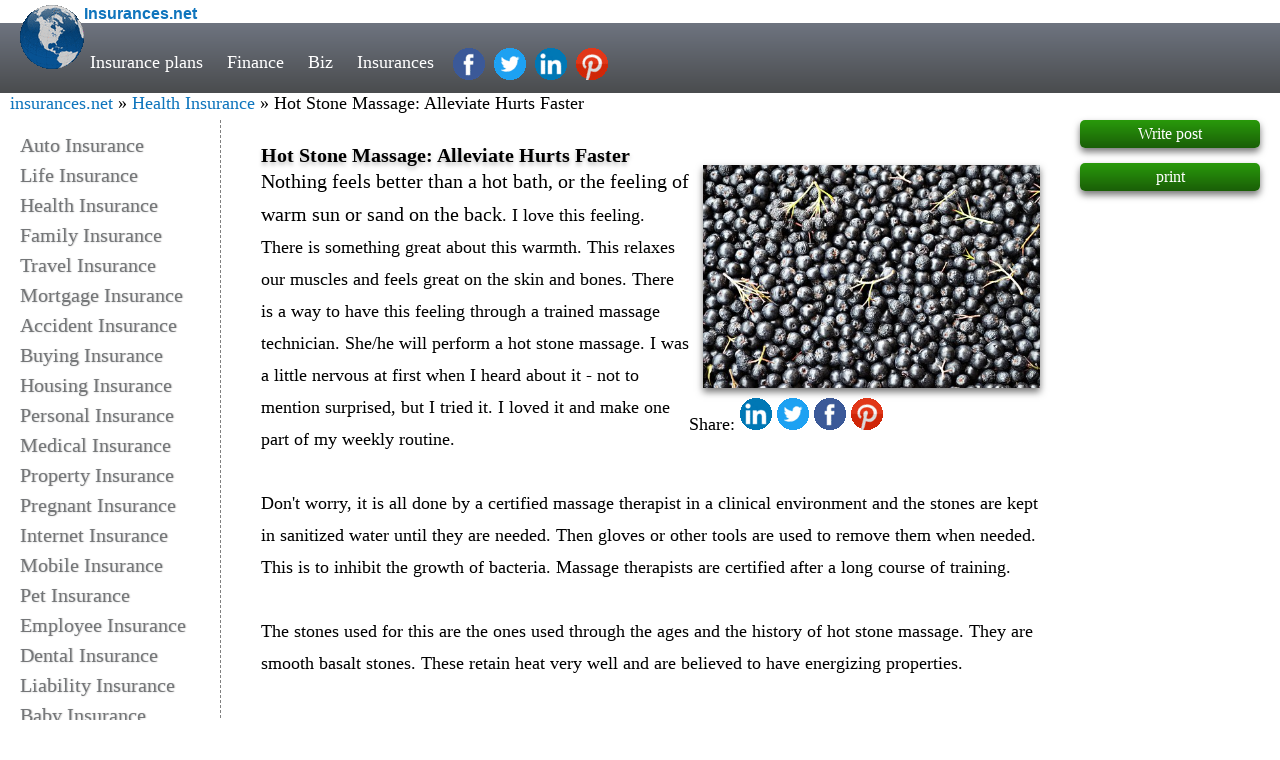

--- FILE ---
content_type: text/html; charset=UTF-8
request_url: https://www.insurances.net/hot-stone-massage-alleviate-hurts-faster-t410739.html
body_size: 8352
content:
<!DOCTYPE HTML>
<html lang="en-us">
<head>
<meta http-equiv="content-type" content="text/html; charset=UTF-8" />
<meta name="viewport" content="width=device-width, initial-scale=1.0,maximum-scale=1" />
<meta name="msvalidate.01" content="8C1B8B2B0F3436CC38BD4159CF7CAFAB" />
<link rel="preconnect" href="//pagead2.googlesyndication.com/pagead/js/adsbygoogle.js" as="script"/>
<link rel="canonical" href="https://www.insurances.net/Hot-Stone-Massage-Alleviate-Hurts-Faster--t410739.html" />
<title>Hot Stone Massage: Alleviate Hurts Faster  - Health Insurance</title>
<meta name="description" content="I love this feeling. There is something great about this warmth. This relaxes our muscles and feels great on the skin and bones. There is a way t - Health Insurance" /><meta name="keywords" content="Cheap Auto insurance, Cheap Car Insurance, Life Insurance, Home Insurance, Buy Insurance, Insurance quote, Insurance Industry, Insurance Policy, Insurance Type, Insurance Coverage" />
<meta property="og:url"           content="https://www.insurances.net/Hot-Stone-Massage-Alleviate-Hurts-Faster--t410739.html" />
<meta property="og:type"          content="Insurances.net" />
<meta property="og:title"         content="Health Insurance" />
<meta property="og:description"   content="I love this feeling. There is something great about this warmth. This relaxes our muscles and feels great on the skin and bones. There is a way t" />
<meta property="og:image"         content="./insurancepics/Health/fruit-805662__340.jpg" /> <meta name="twitter:card" content="summary" />
		<meta name="twitter:site" content="@victorygoldfolly" />
		<meta name="twitter:title" content="Hot Stone Massage: Alleviate Hurts Faster " />
		<meta name="twitter:description" content="I love this feeling. There is something great about this warmth. This relaxes our muscles and feels great on the skin and bones. There is a way t" />
		<meta name="twitter:domain" content="https://www.insurances.net" />
		<meta name="twitter:image" content="./insurancepics/Health/fruit-805662__340.jpg" /><link rel="contents" title="Insurances.net" href="http://www.insurances.net/archiver/" />
<style>
body,ol,ul{margin:0}*,:after,:before{-moz-box-sizing:border-box;box-sizing:border-box}a{text-decoration:none;color:#0f75bd}p{margin-top:0}.wd50p{width:50%;margin-top:10px;padding:8px;}.w100{width:100%}.site_middle{margin-top:120px;width:100%}#naviga,h1,h2{margin:0;font-size:1.125em}
.top2{padding-top:5px;background:#fff;}
.scroll{background-color:#fff;opacity:.9;box-shadow:0 4px 7px #777}
.fdSubject{text-shadow:0 3px 4px #bbb}
.bohdr{background:linear-gradient(to bottom, rgb(110,116,128)0%,rgb(74,76,78)100%);height:70px;line-height:65px;}
.social-links {vertical-align:middle;}
#naviga{padding:5px 20px 5px 10px;border-radius:0 15px 3px 15px;transition:background-color .4s ease-out}
.p_curpage{font-weight:700}.p_redirect{color:#000}.p_num,.cbo a{padding-left:5px;padding-right:5px}.disnon{display:none}.fl_100,.footer_link,.footer_link2{float:left;width:100%;font-size:1.125em}
.fr_100{width:100%}.fd_image a,.fr_100,.fri{float:right}.fle{float:left}.cbo,.cbo_main,.p_bar{clear:both;text-align:center}h1{color:#000;line-height:100%}h2{font-weight:400;display:inline}
.logo_text{font-family:Comic Sans MS, cursive, sans-serif;font-weight:bold}
.bl-wode,.bl-denglu,.bl-zhuce,.s-navfbox,.bl-tuichu,.logo,.top,.facebook,.pinterest,.twitter,.gplus,.linkedin{display: inline-block; background:url(images/Insurance_css_min.gif) no-repeat;}
.logo { background-position: -0px -0px; width:64px; height: 64px;float:left;margin-left:20px } .facebook,.pinterest,.twitter,.linkedin{width:32px;height:32px;margin-left:5px;}
.facebook {background-position: -134px -0px;} .pinterest {background-position: -102px -0px; } .twitter {background-position: -134px -32px;} .linkedin{background-position: -102px -32px; }
.db{display:block;}
.main-nav a{font-size: calc(12px + 0.5vw);color:#fff;padding:0 10px;-webkit-transition:.3s ease;transition:.3s ease;}
.main-nav a:hover{color:#42a8f0}
.main-nav{color:white;position:absolute;top:30px;left:80px}
#site-header_top{width:100%;position:fixed;top:0;z-index:997;}
.cal-width{width:-webkit-calc(100% - 420px);width:-moz-calc(100% - 420px);width:calc(100% - 420px);float:left;margin-top:120px;min-width:300px;}
.site-footer{color:#768089;border-top:1px solid #ccc;border-bottom:1px solid #ccc;padding-bottom:30px;background:#eee;text-align:center;float:left;width:100%;font-size:1.125em}
.site-footer div{width:16.6%; float:left}.md-2{font-size: calc(12px + 0.3vw);}.md-2 a{float:left;width:100%;}
.footer_link2 a{width:100%;float:left;min-width:200px}
.footer_link{padding:18px 10px 10px}
@media screen and (max-width:1024px) {
.fp_right,.social-links{display: none !important; }
.cal-width{width:-webkit-calc(100% - 220px);width:-moz-calc(100% - 220px);width:calc(100% - 220px);}
}
@media screen and (max-width:700px) {
.fp_left{ display: none !important;}
.cal-width{width:100%;}
}
@media screen and (max-width:430px) {
.screen_small{ display: none !important;}
}
.fp_right{width:180px;float:left;margin-top:120px;}
.fp_post{text-align:center;float:left;width:180px;padding:5px 0px;margin-bottom:15px;background:linear-gradient(to bottom, rgb(41,154,11)0%, rgb(26,94,7)100%);color:white;border-radius:5px;box-shadow:0 4px 7px #777;}
.fp_left{width:220px;float:left;padding:130px 0px 0px 20px;text-shadow: 1px 0px 1px #CCC, 0px 1px 2px #EEE;}
.fp_left a{width:100%;float:left;color:#747678;height:auto;line-height:1.5em;font-size:1.25em;}                 
.fp_left a:hover{color:orange;}
::placeholder,.keyword{color:gray;opacity:1;}:-ms-input-placeholder {color:gray;}
#quickpost{margin:20px 0px;}
.viewedit{text-align:right;position:absolute;bottom:0;right:0;font-size:0.750em}
.reply-web,.reply-email,.reply-name{font-size:0.750em;margin-right:10px;overflow:hidden;line-height:0.9375em;}.reply-user{position:absolute;bottom:2%;left:2%;}
textarea{width:100%}.vt_list a{width:100%;float:left;}
.top { background-position: -0px -112px; width: 19px; height: 12px; }
.wd25p{width:25%;}
.fr_25{float:right;text-align:right;max-width:45%;height:auto; }
.vt_ext{font-size:1.125em;line-height:180%;padding:25px 40px 45px 40px;border-left:1px dashed gray;}
.viewthread_block{position:relative;padding:5px 20px 30px 20px;border:1px solid gray;margin-top:20px;}
.viewthread_block img,.fr_25 img{max-width:96%;height:auto;box-shadow:0 4px 7px #777;}
.fr_25 img{min-width:200px}
.social_nav{min-width:200px;float:left;}
</style>
</head>
<body>
<div id="site-header_top">
<div class="top2"><a href="."><span class="logo"> </span><span class="logo_text">Insurances.net</span></a></div>
<div class="bohdr">
<div class="main-nav" >
<a class="screen_small" href="insurance-quotes-f978-1.html">Insurance plans</a> 
<a href="financial-f385-1.html">Finance</a> 
<a href="small-business-f146-6.html">Biz</a> 
<a href="cheap-life-insurance-f953-2.html">Insurances</a>
<a class="facebook social-links" href="https://www.facebook.com/sharer/sharer.php?s=100&amp;p%5Btitle=Insurances.net&amp;p%5Bsummary%5D=Hot&nbsp;Stone&nbsp;Massage:&nbsp;Alleviate&nbsp;Hurts&nbsp;Faster&nbsp;%5D&amp;p%5Burl%5D=https://www.insurances.net/Hot-Stone-Massage-Alleviate-Hurts-Faster--t410739.html&amp;p%5Bimages%5D%5B0%5D=./insurancepics/Health/fruit-805662__340.jpg"></a>
<a class="twitter social-links" href="https://twitter.com/intent/tweet?url=https://www.insurances.net/Hot-Stone-Massage-Alleviate-Hurts-Faster--t410739.html"></a>
<a class="linkedin social-links" href="https://www.linkedin.com/cws/share?url=https://www.insurances.net/Hot-Stone-Massage-Alleviate-Hurts-Faster--t410739.html"></a>
<a class="pinterest social-links" href="http://pinterest.com/pin/create/button/?url=https://www.insurances.net/Hot-Stone-Massage-Alleviate-Hurts-Faster--t410739.html&amp;media=./insurancepics/Health/fruit-805662__340.jpg&amp;description=Hot%20Stone%20Massage:%20Alleviate%20Hurts%20Faster%20---Nothing%20feels%20better%20than%20a%20hot%20bath,%20or%20the%20feeling%20of%20warm%20sun%20or%20sand%20on%20the%20back.%20I%20love%20this%20feeling.%20There%20is%20something%20great%20about%20this%20warmth.%20This%20relaxes%20our%20muscles%20and%20feels%20great%20on%20the%20skin%20and%20bones.%20There%20is%20a%20way%20to%20have%20this%20feeling%20through%20a%20trained%20massage%20technician.%20She/he%20will%20perform%20a%20hot%20stone%20massage.%20I%20was%20a%20little%20nervous%20at%20first%20when%20I%20heard%20about%20it%20-%20not%20to%20mention..." ></a>
</div> <!-- .main-nav -->
</div><!-- .bohdr -->
<span id="naviga"><a href=".">insurances.net</a> &raquo; <a href="forumdisplay.php?fid=960">Health Insurance</a> &raquo; Hot Stone Massage: Alleviate Hurts Faster  </span>
</div> <!-- .site-header -->
<div class="fp_left">
 <a href="auto-insurance-f952-1.html">Auto Insurance</a>
 <a href="life-insurance-f953-1.html">Life Insurance</a>
 <a href="health-insurance-f960-1.html">Health Insurance</a>
 <a href="family-insurance-f976-1.html">Family Insurance</a>
 <a href="travel-insurance-f954-1.html">Travel Insurance</a>
 <a href="mortgage-insurance-f965-1.html">Mortgage Insurance</a>
 <a href="accident-insurance-f974-1.html">Accident Insurance</a>
 <a href="buying-insurance-f962-1.html">Buying Insurance</a>
 <a href="housing-insurance-f958-1.html">Housing Insurance</a>
 <a href="personal-insurance-f967-1.html">Personal Insurance</a>
 <a href="medical-insurance-f963-1.html">Medical Insurance</a>
 <a href="property-insurance-f966-1.html">Property Insurance</a>
 <a href="pregnant-insurance-f955-1.html">Pregnant Insurance</a>
 <a href="internet-insurance-f973-1.html">Internet Insurance</a>
 <a href="mobile-insurance-f972-1.html">Mobile Insurance</a>
 <a href="pet-insurance-f969-1.html">Pet Insurance</a>
 <a href="employee-insurance-f968-1.html">Employee Insurance</a>
 <a href="dental-insurance-f964-1.html">Dental Insurance</a>
 <a href="liability-insurance-f961-1.html">Liability Insurance</a>
 <a href="baby-insurance-f957-1.html">Baby Insurance</a>
 <a href="children-insurance-f956-1.html">Children Insurance</a>
 <a href="boat-insurance-f977-1.html">Boat Insurance</a>
 <a href="cancer-insurance-f301-1.html">Cancer Insurance</a>
 <a href="insurance-quotes-f978-1.html">Insurance Quotes</a>
 <a href="others-f975-1.html">Others</a>
</div>
]
<div id="message-410739" class="cal-width vt_ext">
 
<h1 class="fdSubject"> Hot Stone Massage: Alleviate Hurts Faster </h1><span class="fr_25"><a href="./insurancepics/Health/aronia-936915__340.jpg"><img  src="./insurancepics/Health/aronia-936915__340.jpg" alt="Hot Stone Massage: Alleviate Hurts Faster " ></a><br><span class="social_nav">Share:<a class="linkedin" href="https://www.linkedin.com/cws/share?url=https://www.insurances.net/Hot-Stone-Massage-Alleviate-Hurts-Faster--t410739.html"></a><a class="twitter"  href="https://twitter.com/intent/tweet?url=https://www.insurances.net/Hot-Stone-Massage-Alleviate-Hurts-Faster--t410739.html&text=Hot%20Stone%20Massage:%20Alleviate%20Hurts%20Faster%20"></a><a class="facebook" href="https://www.facebook.com/sharer/sharer.php?s=100&p%5Btitle%5D=Insurances.net&p%5Bsummary%5D=Hot&nbsp;Stone&nbsp;Massage:&nbsp;Alleviate&nbsp;Hurts&nbsp;Faster&nbsp;%5D&p%5Burl%5D=https://www.insurances.net/Hot-Stone-Massage-Alleviate-Hurts-Faster--t410739.html&p%5Bimages%5D%5B0%5D=./insurancepics/Health/aronia-936915__340.jpg"></a><a class="pinterest" href="http://pinterest.com/pin/create/button/?url=https://www.insurances.net/Hot-Stone-Massage-Alleviate-Hurts-Faster--t410739.html&media=./insurancepics/Health/aronia-936915__340.jpg&description=Hot%20Stone%20Massage:%20Alleviate%20Hurts%20Faster%20---Nothing%20feels%20better%20than%20a%20hot%20bath,%20or%20the%20feeling%20of%20warm%20sun%20or%20sand%20on%20the%20back.%20I%20love%20this%20feeling.%20There%20is%20something%20great%20about%20this%20warmth.%20This%20relaxes%20our%20muscles%20and%20feels%20great%20on%20the%20skin%20and%20bones.%20There%20is%20a%20way%20to%20have%20this%20feeling%20through%20a%20trained%20massage%20technician.%20She/he%20will%20perform%20a%20hot%20stone%20massage.%20I%20was%20a%20little%20nervous%20at%20first%20when%20I%20heard%20about%20it%20-%20not%20to%20mention..."  target="_self" ></a>&nbsp;&nbsp;&nbsp;&nbsp;</span></span><h2>Nothing feels better than a hot bath, or the feeling of warm sun or sand on the back</h2>. I love this feeling. There is something great about this warmth. This relaxes our muscles and feels great on the skin and bones. There is a way to have this feeling through a trained massage technician. She/he will perform a hot stone massage. I was a little nervous at first when I heard about it - not to mention surprised, but I tried it. I loved it and make one part of my weekly routine.<br/><br/>Don't worry, it is all done by a certified massage therapist in a clinical environment and the stones are kept in sanitized water until they are needed. Then gloves or other tools are used to remove them when needed. This is to inhibit the growth of bacteria. Massage therapists are certified after a long course of training.<br/><br/>The stones used for this are the ones used through the ages and the history of hot stone massage. They are smooth basalt stones. These retain heat very well and are believed to have energizing properties.<br/><br/>The hands are the other tools used when giving a hot stone massage. It is much easier on the hands of the therapist than regular massage, as he/she doesn't have to use his/her hands to apply pressure - rather the stones and pressing on them cause pressure. The sanitized warm stones are laid on either side of the spine, while other stones are covered with warm oil and rubbed on the clients legs and arms. For me, this is luxurious. I don't require much pressure, but my husband, whose muscles have deep ache, requires as much pressure as is possible. This is why this type of massage suits him. Nothing like a customized massage.<span class="fr_25"><a href="./insurancepics/Health/fruit-805662__340.jpg"><img  src="./insurancepics/Health/fruit-805662__340.jpg" alt="Hot Stone Massage: Alleviate Hurts Faster " ></a><br><span class="social_nav">Share:<a class="linkedin" href="https://www.linkedin.com/cws/share?url=https://www.insurances.net/Hot-Stone-Massage-Alleviate-Hurts-Faster--t410739.html"></a><a class="twitter"  href="https://twitter.com/intent/tweet?url=https://www.insurances.net/Hot-Stone-Massage-Alleviate-Hurts-Faster--t410739.html&text=Hot%20Stone%20Massage:%20Alleviate%20Hurts%20Faster%20"></a><a class="facebook" href="https://www.facebook.com/sharer/sharer.php?s=100&p%5Btitle%5D=Insurances.net&p%5Bsummary%5D=Hot&nbsp;Stone&nbsp;Massage:&nbsp;Alleviate&nbsp;Hurts&nbsp;Faster&nbsp;%5D&p%5Burl%5D=https://www.insurances.net/Hot-Stone-Massage-Alleviate-Hurts-Faster--t410739.html&p%5Bimages%5D%5B0%5D=./insurancepics/Health/fruit-805662__340.jpg"></a><a class="pinterest" href="http://pinterest.com/pin/create/button/?url=https://www.insurances.net/Hot-Stone-Massage-Alleviate-Hurts-Faster--t410739.html&media=./insurancepics/Health/fruit-805662__340.jpg&description=Hot%20Stone%20Massage:%20Alleviate%20Hurts%20Faster%20---Nothing%20feels%20better%20than%20a%20hot%20bath,%20or%20the%20feeling%20of%20warm%20sun%20or%20sand%20on%20the%20back.%20I%20love%20this%20feeling.%20There%20is%20something%20great%20about%20this%20warmth.%20This%20relaxes%20our%20muscles%20and%20feels%20great%20on%20the%20skin%20and%20bones.%20There%20is%20a%20way%20to%20have%20this%20feeling%20through%20a%20trained%20massage%20technician.%20She/he%20will%20perform%20a%20hot%20stone%20massage.%20I%20was%20a%20little%20nervous%20at%20first%20when%20I%20heard%20about%20it%20-%20not%20to%20mention..."  target="_self" ></a>&nbsp;&nbsp;&nbsp;&nbsp;</span></span><br/><br/>In the early 1800's, massage therapy became very popular and this increased until the 1930's and 40's. As modern medicine developed, the benefits of massage therapy were discounted. It was used less and less. In the 1960's and 1970's nurses began to use it to alleviate pain in patients. Again, its popularity grew until finally in the 1996 Summer Olympics in Atlanta massage was deemed a core medical service, which gave it great credibility.<br/><br/>Do you have a favorite massage therapist? Many (about 90,000) people in the United States claim this as either their part-time or full-time job. Most are self-employed. This occupation includes a large percentage of part-time and self-employed workers. In the United States there are about 90,000 massage therapists. Most states in the United States require a license to practice massage therapy. If a state does not have any massage laws, then the national certification in massage therapy is not required and a practitioner need not apply for a license with the state. Training programs in the US are typically 500-1000 hours in length, and can award a certificate, diploma, or degree depending on the particular school. If you are looking for a hot stone massage, either talk to your massage therapist. If you don't have one, check your local spa. Check out the credentials and consult your doctor. This may even be covered by insurance in some cases. Whatever you choose to do long term, at least check into this. It works for me, it will work for you.<br/><br/>by:  Robert Sted 
<form method="post" id="postform" action="post.php?action=reply&amp;fid=960&amp;tid=410739&amp;extra=&amp;replysubmit=yes"  onSubmit="validate(this);return false;">
<input type="hidden" name="formhash" value="43953994" />
<div id="quickpost" class="box">
<textarea rows="7"  placeholder="leave your comment" class="autosave" name="message" id="message" onKeyDown="ctlent(event);" tabindex="2"></textarea>
<input type="text"  class="wd25p" id="name88" name="name88" placeholder="NAME" value="" tabindex="1" />
<input type="text"   class="wd25p" id="web88" name="web88" placeholder="website (optional)" value="" tabindex="1" />
<input type="text"    class="wd25p" id="email88" name="email88"  placeholder="email (optional)" value="" tabindex="1" />
<button type="submit" name="replysubmit" id="postsubmit" value="replysubmit" tabindex="3">POST COMMENT</button>
</div>
</form>
<span class="vt_list">
  <a href="Massage-Alleviate-Hurts-Faster--t410393.html" hreflang="en-us">Massage: Alleviate Hurts Faster </a>  <a href="Breast-Reduction-Surgery-To-Alleviate-Back-Pain-3-Points-To-Consider-t410080.html" hreflang="en-us">Breast Reduction Surgery To Alleviate Back Pain - 3 Points To Consider</a>  <a href="Cheap-Health-Insurance-Plans-Cover-That-will-save-you-money-t409260.html" hreflang="en-us">Cheap Health Insurance Plans - Cover That will save you money</a>  <a href="Health-Insurance-In-Florida-Works-With-Top-Hospitals-In-The-Country-t408736.html" hreflang="en-us">Health Insurance In Florida Works With Top Hospitals In The Country</a>  <a href="How-Do-You-Get-Health-Insurance-to-Cover-your-Breast-Reduction-Procedure-t408018.html" hreflang="en-us">How Do You Get Health Insurance to Cover your Breast Reduction Procedure</a>  <a href="Health-Insurance-Explained-t407266.html" hreflang="en-us">Health Insurance Explained</a>  <a href="Short-term-Health-Insurance-t407096.html" hreflang="en-us">Short-term Health Insurance</a>  <a href="Understanding-Health-Insurance-Reform-t407094.html" hreflang="en-us">Understanding Health Insurance Reform</a>  <a href="Health-Insurance-Choosing-The-Best-Policy-For-You-t406777.html" hreflang="en-us">Health Insurance: Choosing The Best Policy For You</a>  <a href="Health-Insurance-And-High-Deductibles-t406508.html" hreflang="en-us">Health Insurance And High Deductibles</a>  <a href="Health-Insurance-For-Adults-Above-The-Age-Of-55-Comes-With-A-Free-Health-Check-up-t406500.html" hreflang="en-us">Health Insurance For Adults Above The Age Of 55 Comes With A Free Health Check-up</a>  <a href="Health-Insurance-Claims-Are-Made-Easy-When-You-Have-All-The-Right-Information--t406486.html" hreflang="en-us">Health Insurance Claims Are Made Easy When You Have All The Right Information.</a>  <a href="Carefully-Choose-Your-Medical-Policy-Provider-From-The-Many-Health-Insurance-Companies-Around-You-t406476.html" hreflang="en-us">Carefully Choose Your Medical Policy Provider From The Many Health Insurance Companies Around You</a></span>
</div>
<div class="fp_right" style="position:relative">
<a class="fp_post" href="newpost-p960.html" rel="nofollow">Write post</a>
<a class="fp_post" href="viewthread.php?action=printable&amp;tid=410739" target="_self">print</a>
</div>
	
<div class="site-footer" ><div class="md-2">
<h3>Contact</h3>
info.insurances.net
</div>
<div class="md-2">
<h3>Company</h3>
<a href="#">About us</a>
<a href="#">Infoline</a>
<a href="#">Team</a>
<a href="#">Join us</a>
<a href="#">Cooperation</a>
</div>
<div class="md-2">
<h3>Products</h3>
<a href="life-insurance-f953-1.html">Life insurance</a>
<a href="home-insurance-f958-1.html">Home insurance</a>
<a href="cheap-auto-insurance-t2667725.html">Cheap Car insurance</a>
<a href="business-f506-1.html">Business</a>
<a href="cheap-investment-insurance-f146-1.html">Investment insurance</a>
</div>
<div class="md-2">
<h3>Our Solutions</h3>
<a href="#">Presentation</a>
<a href="#">Testimonials</a>
<a href="#">Examples</a>
<a href="#">Our experts</a>
<a href="#">Resources</a>
</div>
<div class="md-2">
<h3>Press Room</h3>
<a href="#">Advertisement</a>
<a href="#">Interviews</a>
<a href="#">Hot news</a>
<a href="#">Photos</a>
<a href="#">Marketing</a>
</div>
<div class="md-2">
<h3>Resources</h3>
<a href="/insurance-quotes-f978-1.html">Insurances quotes</a>
<a href="/loan-quotes-f979-1.html">Loans quotes</a>
</div></div>
<div class="fl_100">
<a href=".">www.insurances.net</a>
guest: &nbsp;<a href="register.php">register</a>
| <a href="login.html">login</a>
| <a href="search.php">search</a> 
IP(3.134.245.176)   /  
Processed in 0.012298 second(s), 6 queries
, 
Gzip enabled
debug code: 12 , 3222, 960, </div>
<div class="disnon"><!-- google_ad_section_start --> Hot Stone Massage: Alleviate Hurts Faster  <!-- google_ad_section_end --> </div>
<script>
var IMGDIR = 'images/default';var SMDIR = 'images/smilies';
window.onscroll = () => {
  const nav = document.querySelector('#naviga');
  if(this.scrollY <=50) nav.className = ''; else nav.className = 'scroll';
};
var postminchars = parseInt('10');
var postmaxchars = parseInt('100000');
var disablepostctrl = parseInt('0');
function seccheck(theform, seccodecheck, secqaacheck, previewpost) {
if(!previewpost && (seccodecheck || secqaacheck)) {
var url = 'ajax.php?inajax=1&action=';
if(seccodecheck) {
var x = new Ajax('XML', '');
x.get(url + 'checkseccode&seccodeverify=' + $('seccodeverify').value, function(s) {
if(s != 'succeed') {
alert(s);
$('seccodeverify').focus();
} else if(secqaacheck) {
checksecqaa(url, theform);
} else {
postsubmit(theform);
}
});
} else if(secqaacheck) {
checksecqaa(url, theform);
}
} else {
postsubmit(theform, previewpost);
}
}

function checksecqaa(url, theform) {
var x = new Ajax('XML', '');
var secanswer = $('secanswer').value;
secanswer = is_ie && document.charset == 'utf-8' ? encodeURIComponent(secanswer) : secanswer;
x.get(url + 'checksecanswer&secanswer=' + secanswer, function(s) {
if(s != 'succeed') {
alert(s);
$('secanswer').focus();
} else {
postsubmit(theform);
}
});
}

function postsubmit(theform, previewpost) {
if(!previewpost) {
theform.replysubmit ? theform.replysubmit.disabled = true : theform.topicsubmit.disabled = true;
theform.submit();
}
}

function validate(theform, previewpost) {
var message =  theform.message.value;
var filter = /^(([^<>()\[\]\\.,;:\s@"]+(\.[^<>()\[\]\\.,;:\s@"]+)*)|(".+"))@((\[[0-9]{1,3}\.[0-9]{1,3}\.[0-9]{1,3}\.[0-9]{1,3}])|(([a-zA-Z\-0-9]+\.)+[a-zA-Z]{2,}))$/;
var webfilter = /^(https?:\/\/(?:www\.|(?!www))[a-zA-Z0-9][a-zA-Z0-9-]+[a-zA-Z0-9]\.[^\s]{2,}|www\.[a-zA-Z0-9][a-zA-Z0-9-]+[a-zA-Z0-9]\.[^\s]{2,}|https?:\/\/(?:www\.|(?!www))[a-zA-Z0-9]\.[^\s]{2,}|www\.[a-zA-Z0-9]\.[^\s]{2,})$/;

if(0<1){
var mail_check=0;
var web_check=0;
var mail_content=' </span>';
var web_content="";
var re= /http/i;
if(theform.email88.value != "" && !filter.test(theform.email88.value)) {
            alert('Please provide a valid email address');
            theform.email.focus();
            return false;
}else if(theform.email88.value != "" && filter.test(theform.email88.value)) { mail_check=1;}

if (theform.web88.value != "" && !webfilter.test(theform.web88.value)) {
            alert('Please provide a valid web address');
            theform.web88.focus();
            return false;
}else if (theform.web88.value != "" && webfilter.test(theform.web88.value)) {web_check=1;}

      	if (theform.name88.value == "" ) {
alert("Please fill Name");
theform.name88.focus();
                    return false; 
          }


}

 if(theform.message.value== "") {
alert("message is null");
theform.message.focus();
return false;
} 
      
if(0<1){
if (mail_check==1){ mail_content=' '+theform.email88.value;   }
if (web_check==1){
var re = /http/i;
var str = theform.web88.value;
var pos = str.search(re);
if (pos!==-1){
web_content='<span class="reply-web fle"> <a href="'+theform.web88.value+'">'+theform.web88.value+' </a></span>';
}else{
web_content='<span class="reply-web fle"> <a href="http://'+theform.web88.value+'">'+theform.web88.value+' </a></span>';
}
}
theform.message.value += '<div class="reply-user"><span class="reply-name fle"> by: '+ theform.name88.value + mail_content +' </span>'+ web_content+' </div>';
}
if(!disablepostctrl && ((postminchars != 0 && mb_strlen(message) < postminchars) || (postmaxchars != 0 && mb_strlen(message) > postmaxchars))) {
alert("the message length is not filfull the forum rules\n\ncurrent length: "+mb_strlen(message)+" bytes\nsystem limit: "+postminchars+" to "+postmaxchars+" bytes");
return false;
}

theform.message.value = message;
seccheck(theform, seccodecheck, secqaacheck, previewpost);

return true;
}
</script>
<script type="application/ld+json">
{
  "@context": "http://schema.org",
  "@type": "BreadcrumbList",
  "itemListElement": [{
    "@type": "ListItem",
    "position": 1,
    "item": {
      "@id": "https://www.insurances.net",
      "name": "Insurance"
}},{

    "@type": "ListItem",
    "position": 2,
    "item": {
      "@id": "https://www.insurances.net/health-insurance-f960-1.html",
      "name": "Health Insurance"
}}
,{
    "@type": "ListItem",
    "position": 3,
    "item": {
      "@id": "https://www.insurances.net/Hot-Stone-Massage-Alleviate-Hurts-Faster--t410739.html",
      "name": "Hot Stone Massage: Alleviate Hurts Faster ",
      "image": "./insurancepics/Health/fruit-805662__340.jpg"
}}
]}

</script>
<script type="application/ld+json">
{
  "@context": "http://schema.org",
  "@type": "Organization",
  "url": "https://www.insurances.net",
  "logo": "https://www.insurances.net/logo.png",
  "contactPoint": [
    { "@type": "ContactPoint",
      "telephone": "+852-2111 1161",
      "contactType": "reservations"
    }
  ]
}
</script>

<script type="application/ld+json">
{
  "@context": "http://schema.org",
  "@type": "Person",
  "name": "insurances.net",
  "url": "https://www.insurances.net",
  "sameAs": [
    "http://www.facebook.com/insurancesnet-422683851506441",
    "http://pinterest.com/chiu0506",
    "http://twitter.com/victorgoldfolly",
    "http://www.linkedin.com/in/insurancesnet",
    "http://plus.google.com/107207772336396767132"
  ]
}
</script>
<script src="https://pagead2.googlesyndication.com/pagead/js/adsbygoogle.js?client=ca-pub-5496869453447109" ></script>
</body></html>


--- FILE ---
content_type: text/html; charset=utf-8
request_url: https://www.google.com/recaptcha/api2/aframe
body_size: 267
content:
<!DOCTYPE HTML><html><head><meta http-equiv="content-type" content="text/html; charset=UTF-8"></head><body><script nonce="m4ceGz2UZ8b8AzvE7Vghhw">/** Anti-fraud and anti-abuse applications only. See google.com/recaptcha */ try{var clients={'sodar':'https://pagead2.googlesyndication.com/pagead/sodar?'};window.addEventListener("message",function(a){try{if(a.source===window.parent){var b=JSON.parse(a.data);var c=clients[b['id']];if(c){var d=document.createElement('img');d.src=c+b['params']+'&rc='+(localStorage.getItem("rc::a")?sessionStorage.getItem("rc::b"):"");window.document.body.appendChild(d);sessionStorage.setItem("rc::e",parseInt(sessionStorage.getItem("rc::e")||0)+1);localStorage.setItem("rc::h",'1768974021432');}}}catch(b){}});window.parent.postMessage("_grecaptcha_ready", "*");}catch(b){}</script></body></html>